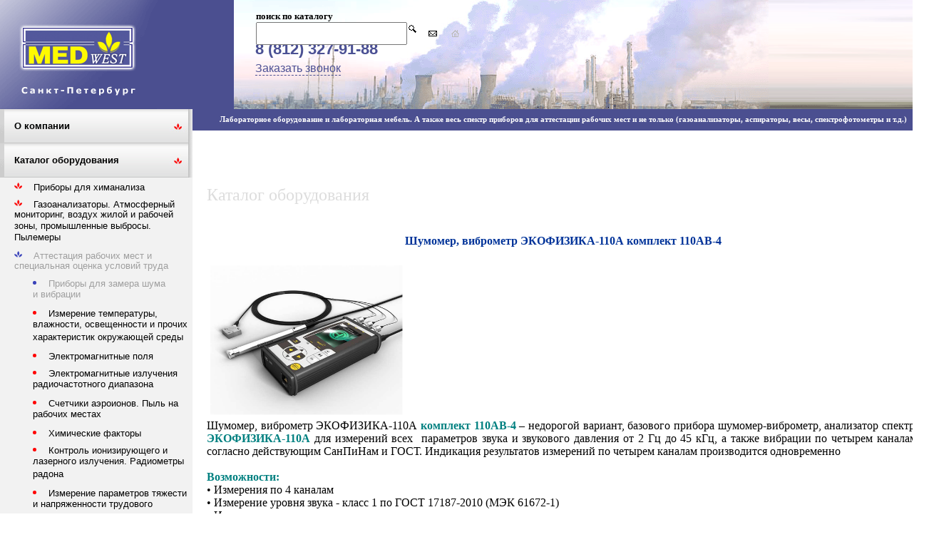

--- FILE ---
content_type: text/html; charset=utf-8
request_url: https://medwest.ru/catalog/16/889
body_size: 9527
content:
<!DOCTYPE html PUBLIC "-//W3C//DTD XHTML 1.0 Transitional//EN" "http://www.w3.org/TR/xhtml1/DTD/xhtml1-transitional.dtd">
<!-- Создание сайта - (c) www.webdom.net, E-mail: info@webdom.net "Агентство Интернет рекламы и дизайна Webdom" -->
<html xmlns="http://www.w3.org/1999/xhtml">
<head>
	<title>Шумомер, виброметр ЭКОФИЗИКА-110А комплект 110АВ-4</title>
	<meta http-equiv="Content-Type" content="text/html; charset=UTF-8" />
	<meta name="keywords" content="" />
	<meta name="description" content="" />
  <meta name='wmail-verification' content='7e5e339cae6e90cd6af93837a5fceacd' />
	<link type="text/css" rel="stylesheet" href="/cms/js/png.css" />
	<link type="text/css" rel="stylesheet" href="/cms/js/floatbox/floatbox.css" />
	<script type="text/javascript" src="/cms/js/floatbox/floatbox.js"></script>
	<script src="/cms/js/raphael.js" type="text/javascript" ></script>
	<script type="text/javascript" src="/cms/js/webgfx.js"></script>
	<script type="text/javascript" src="/cms/js/iepngfix.js"></script>
	<script src="http://ajax.googleapis.com/ajax/libs/jquery/1.10.2/jquery.min.js"></script>
	<script src="/templates/js/maskedinput.js"></script>
	<link href="templates/userfiles/favicon.ico" rel="icon" type="image/x-icon" />

<link rel="stylesheet" type="text/css" href="/templates/scr_large.css" media="screen">
<!--[if IE 7]><link href="/userfiles/css/ie7.css" rel="stylesheet" type="text/css" /><![endif]--> 
<link type="text/css" href="/templates/index/index.css" rel="stylesheet" />
<link rel="stylesheet" href="/templates/index/external.css" type="text/css" />
</head>
<body>
<table id="table_1" border="0" cellspacing="0" cellpadding="0" width="100%">
<tr>
<td height="50" colspan="2" valign="top">
		   <table width="100%" border="0" cellspacing="0" cellpadding="0" id="table_2"><tr>
<td id="td_1" width="30%">
<div id="content_1"><a href="/"><img width="221" height="153" alt="" src="/templates/index/img/logo.gif" /></a></div>
</td>
               <td id="td_2" width="70%">

<div id="content_17"><table cellspacing="0" cellpadding="5" border="0" class="icons">
 <tbody>
  <tr>
   <td valign="top">
<b>поиск по каталогу</b><br>
   <!-- <a href="/search"><img width="11" height="11" src="/templates/index/img/search.gif" alt="Поиск по каталогу продукции" title="Поиск по каталогу продукции" /></a> -->
   	<form method="post" action="/search">

<div style="float: left; margin-right: 10px;"><input name="name" type="text" value="" id="input_search"></div>
<input name="s_id" type="hidden"   value="">

<button type="submit" id="button_search" value="найти товар"></button> 

</form> 

   </td>
   <td valign="top"></td>
   <td><br><a href="mailto:medwest@lek.ru"><img width="12" height="8" border="0" title="Отправить письмо" alt="Отправить письмо" src="/templates/index/img/mail.gif" /></a></td>
   <td valign="top"></td>
   <td><br><a href="/"><img width="11" height="10" border="0" title="На главную страницу" alt="На главную страницу" src="/templates/index/img/nohome.gif" /></a></td>
  </tr>
 </tbody>
</table></div>
<div id="content_2"><table width="100%" height="153" cellspacing="0" cellpadding="0" style="background-image: url(/templates/index/img/tubs1.png);">
 <tbody>
  <tr>
   <td>
   <div class="connect">
<a href="tel:+ 7( 812) 327-91-88">8 (812) 327-91-88</a></span>
<a class="callback floatbox" href="/forms/28" rev="minContentWidth:1 minContentHeight:1 width:300 height:255 infoPos:tc controlPos:tr">Заказать звонок</a></div>
   </td>
   <td>&nbsp;</td>
   <!--<td><h3>Действует  <font color="fa1504">система скидок</font> на отдельные виды товаров, подробности по тел.:8 (812) 327-91-88</h3></td>-->
  </tr>
 </tbody>
</table></div>
</td>
             </tr></table>
</td>
         </tr>
<tr>
<td id="td_3" colspan="2" valign="top">
<div id="content_5"><br></div>

</td>
         </tr>
<tr>
<td id="td_4" width="30%" valign="top">

<div id="content_19">
	<div id="menu01">
		<ul>
		<li class="menu_lev1"><a href="/o_kompanii"><span>О компании</span></a><div class="flower_item"> </div></li>
		
		<li class="menu_lev1act"><a href="/catalog"><span>Каталог оборудования</span></a><div class="flower_item"> </div></li>
		
		<li class="menu_lev2"><a href="/catalog/1"><span>Приборы для химанализа</span></a><div class="flower_item"> </div></li>
		
		<li class="menu_lev2"><a href="/catalog/7"><span>Газоанализаторы. Атмосферный мониторинг, воздух жилой и рабочей зоны, промышленные выбросы. Пылемеры</span></a><div class="flower_item"> </div></li>
		
		<li class="menu_lev2act"><a href="/catalog/15"><span>Аттестация рабочих мест и специальная оценка условий труда</span></a><div class="flower_item"> </div></li>
		
		<li class="menu_lev3act"><a href="/catalog/16"><span>Приборы для замера шума и вибрации</span></a><div class="flower_item"> </div></li>
		
		<li class="menu_lev3"><a href="/catalog/17"><span>Измерение температуры, влажности, освещенности и прочих характеристик окружающей среды</span></a><div class="flower_item"> </div></li>
		
		<li class="menu_lev3"><a href="/catalog/18"><span>Электромагнитные поля</span></a><div class="flower_item"> </div></li>
		
		<li class="menu_lev3"><a href="/catalog/19"><span>Электромагнитные излучения радиочастотного диапазона</span></a><div class="flower_item"> </div></li>
		
		<li class="menu_lev3"><a href="/catalog/20"><span>Счетчики аэроионов. Пыль на рабочих местах</span></a><div class="flower_item"> </div></li>
		
		<li class="menu_lev3"><a href="/catalog/21"><span>Химические факторы</span></a><div class="flower_item"> </div></li>
		
		<li class="menu_lev3"><a href="/catalog/22"><span>Контроль ионизирующего и лазерного излучения. Радиометры радона</span></a><div class="flower_item"> </div></li>
		
		<li class="menu_lev3"><a href="/catalog/23"><span>Измерение параметров тяжести и напряженности трудового процесса</span></a><div class="flower_item"> </div></li>
		
		<li class="menu_lev3"><a href="/catalog/50"><span>Приборы TESTO для аттестации рабочих мест</span></a><div class="flower_item"> </div></li>
		
		<li class="menu_lev2"><a href="/catalog/24"><span>Измерение физических величин в промышленности</span></a><div class="flower_item"> </div></li>
		
		<li class="menu_lev2"><a href="/catalog/28"><span>Дозиметрический контроль</span></a><div class="flower_item"> </div></li>
		
		<li class="menu_lev2"><a href="/catalog/30"><span>Лабораторное оборудование</span></a><div class="flower_item"> </div></li>
		
		<li class="menu_lev2"><a href="/catalog/42"><span>Анализ нефтепродуктов</span></a><div class="flower_item"> </div></li>
		
		<li class="menu_lev2"><a href="/catalog/45"><span>Лабораторная мебель</span></a><div class="flower_item"> </div></li>
		
		<li class="menu_lev1"><a href="/novye_pribory"><span>Новые приборы</span></a><div class="flower_item"> </div></li>
		
		<li class="menu_lev1"><a href="/skidki"><span>Скидки</span></a><div class="flower_item"> </div></li>
		
		<li class="menu_lev1"><a href="/news24"><span>Новости охраны труда и АРМ</span></a><div class="flower_item"> </div></li>
		
		<li class="menu_lev1"><a href="/contacts"><span>Контакты</span></a><div class="flower_item"> </div></li>
		
		<li class="menu_lev1"><a href="/Price_list"><span>Прайс-листы</span></a><div class="flower_item"> </div></li>
		</ul>
		</div>
	</div>
<div id="content_3"></div>


<div id="content_15"><div id="menu_bottom">
&nbsp;
</div></div>


<div id="content_12"><ul class="list_flower">  <!--{13788962199242}-->
 <li><a href="/rekomendacii_po_pribornomu_obespecheniju" _fcksavedurl="/rekomendacii_po_pribornomu_obespecheniju">Рекомендации по приборному<br>
 обеспечению</a></li>
 <li><a href="/ozhidaemye_izmenenija_cen" _fcksavedurl="/ozhidaemye_izmenenija_cen">Ожидаемые изменения цен</a></li>
 <li><a href="/Organizatsiya_laboratorii_po_attestatcii_rabotchih_mest" _fcksavedurl="/Organizatsiya_laboratorii_po_attestatcii_rabotchih_mest">Организация лаборатории <br> по аттестации рабочих мест</a></li>
</ul></div>


<div id="content_13">
	<div id="menu01">
		<ul>
		<li class="menu_lev3"><a href="/stati/attestacija_rabochih_mest"><span>Аттестация рабочих мест</span></a></li>
		
		<li class="menu_lev3"><a href="/stati/laboratornoe_oborudovanie"><span>Лабораторное оборудование</span></a></li>
		
		<li class="menu_lev3"><a href="/stati/gazoanalizatory"><span>Газоанализаторы</span></a></li>
		
		<li class="menu_lev3"><a href="/stati/laboratornaiya_mebel"><span>Лабораторная мебель</span></a></li>
		</ul>
		</div>
	<br />
<div class="sidebar-contact"><span style="color: rgb(0, 128, 128);"><strong>Телефон</strong></span>:+7(812)327-91-88,<br />
<span style="color: rgb(0, 128, 128);"><strong>Tелефон/факс</strong></span>:+7(812) 447-97-30<br />
<br />
<span style="color: rgb(0, 128, 128);"><strong>Адрес: 190020</strong></span>, Санкт-Петербург, ул. Бумажная, д. 17, оф. 368.<br />
<br />
<strong><span style="color: rgb(0, 128, 128);">Электронная почта: &nbsp;</span></strong><span style="font-size: medium;"><a href="mailto:medwest1998@mail.ru">medwest1998@mail.ru</a></span><span style="font-size: larger;"><br />
</span></div></div>






<div id="content_10"><a href="http://www.webdom.net/" _fcksavedurl="http://www.webdom.net/"><img src="/templates/index/img/webdom.png" _fcksavedurl="/templates/index/img/webdom.png" height="90" width="163"></a></div>
</td>
           <td id="td_5" width="70%" valign="top">
<div id="content_4"><span>Лабораторное оборудование и лабораторная мебель. А также весь спектр приборов для аттестации рабочих мест и не только (газоанализаторы, аспираторы, весы, спектрофотометры и т.д.)</span></div>
<div id="content_6"><h1>Каталог оборудования</h1></div>
<div id="content_14"></div>
<div id="content_11"><style type="text/css">
</style>
</div>
<div id="content_16"></div>
<div id="content_7">

<style type="text/css">
.btn-purple {
    background-color: #4B4F90;
    color: #fff;
    border: 1px solid #4B4F90;
    padding: 10px 15px;
    font-weight: 600;
    font-size: 16px;
    line-height: 11px;
}
input[type=text] {
    width: 200px;
    padding: 5px 4px;
    font-size: 14px;
    outline: none;
    /* border: solid 1px rgba(255, 255, 255, .3); */
    height: 18px;
}
</style>
<script src="/cms/js/JsHttpRequest.js"></script>
					<h2 style="text-align: center; ">Шумомер, виброметр ЭКОФИЗИКА-110А комплект 110АВ-4</h2>
					<table  cellpadding="5" cellspacing="0" border="0" width="100%">
							<tr>
							<td width="30%">
							<img src="/userfiles/catalog/images/Octava_110AV4.png" class="goods_pic" style="max-width: 270px;" alt="" />
							<br>
							<!--<p>Цена: <span class="price"><b>0  руб.</b></p>
							<form method="post">
							<input  class="ibutton" type="submit" value="Купить"  id="bay">
							<input type="hidden" name="id" value="889">
							<input type="hidden" name="act" value="buy">
							</form>-->
							<!--
							<H4>Сравнить</h4>
							<div id="compare_889"></div>
							<script src="/cms/js/js_compare.js"></script>
							<script>
							compare_click('verify',889);
							</script>
							
							<div><h1>Корзина</h1>
							<div id="cart_889"></div>
							<script src="/cms/js/js_carts.js"></script>
							<script>
							cart_click('verify',889);
							</script>
							
							<H4>Избранное</h4>
							<div id="user_favorites_889"></div>
							<script src="/cms/js/js_user_favorites.js"></script>
							<script>
							user_favorites_click('verify',889);
							</script>
							-->
							</td>
							<td>
							<table width="80%" border="0" cellpadding="2"></table>
							</td>
							</tr>
					</table>
					<div style="text-align: justify"><span style="font-size: larger"><span style="color: black">Шумомер, виброметр ЭКОФИЗИКА-110А <span style="color: #008080"><strong>комплект <span style="mso-bidi-font-weight: bold">110АВ-4</span></strong></span> &ndash; недорогой вариант, базового прибора шумомер-виброметр, анализатор спектра <span style="color: #008080"><b>ЭКОФИЗИКА-110А</b> </span>для измерений всех&nbsp; параметров звука и звукового давления от 2 Гц до 45 кГц, а также вибрации по четырем каналам, согласно действующим СанПиНам и ГОСТ. Индикация результатов измерений по четырем каналам производится одновременно</span></span><span style="color: black; font-size: 12pt"><o:p></o:p></span></div>
<div><span style="font-size: larger"><span style="color: black"><o:p>&nbsp;</o:p></span></span><span style="color: black; font-size: 12pt"><o:p></o:p></span></div>
<div><span style="color: #008080"><span style="font-size: larger"><b style="mso-bidi-font-weight: normal">Возможности:</b></span></span><b style="mso-bidi-font-weight: normal"><span style="color: black; font-size: 12pt"><o:p></o:p></span></b></div>
<div><span style="font-size: larger"><span style="color: black">&bull; Измерения по 4 каналам<br />
&bull; Измерение уровня звука - класс 1 по ГОСТ 17187-2010 (МЭК 61672-1)<br />
&bull; Измерение воздушного ультразвука<br />
&bull; Измерение инфразвука<br />
&bull; Измерение вибрации, воздействующей на человека &ndash; ГОСТ ИСО 8041.<br />
&bull; Октавный, 1/3-октавный и 1/12-октавный анализ<br />
&bull; Металлический корпус, прочность к внешнему воздействию<br />
&bull; Автоматическая запись в память результатов измерений и оцифрованных сигналов<br />
&bull; Режим постобработки записанных сигналов<br />
&bull; Энергонезависимая память 4 гигабайта<br />
&bull; Канал телеметрии, дистанционное управление прибором<br />
&bull; Подключение к компьютеру</span></span><span style="color: black; font-size: 12pt"><o:p></o:p></span></div>
<div><span style="font-size: larger"><b style="mso-bidi-font-weight: normal"><span style="color: black"><br />
</span><span style="color: #008080">Режимы измерения прибора ЭКОФИЗИКА-110А</span></b><span style="color: black">, не вошедшие в комплект <b style="mso-bidi-font-weight: normal">&laquo;110АВ-4&raquo;</b>: Ультразвук-100к, П6-70-Н400, П6- П6-71-Е400, П6-70-Н300, П6-71-Е300, ЭкоТерма-1, Эколайт-DIN, П3-80-Е, П3-80-Е400, П3-80-Н400, П3-80-Е300, П3-80-Н300, &nbsp;П3-81-01, П3-81-02, Сел.Вольтметр, БПФ-1, Микровольтметр, ЭкоЗвук-DIN, ОбВиб-3-DIN, ЛокВиб-3-DIN, Анализатор-DIN, ТТМ-2-04.</span></span><span style="color: black; font-size: 12pt"><o:p></o:p></span></div>
<div><span style="font-size: larger"><b style="mso-bidi-font-weight: normal"><span style="color: black"><br />
</span></b><span style="color: #008080"><b style="mso-bidi-font-weight: normal">Комплект 110 АВ-4</b> </span><span style="color: black">обеспечивает одновременные измерения:<br />
&bull; шума и трехкомпонентной вибрации<br />
&bull; звука и воздушного ультразвука<br />
&bull; звука и инфразвука<br />
&bull; вибрации одновременно в четырех точках в диапазоне частот до 10 кГц<br />
&bull; Измерение процентилей Ln, звуковой экспозиции, дозы вибрации и других статистических показателей<br />
<br />
<span style="color: #008080"><b>Области применения:<br />
</b></span>&bull; Измерение вибро-акустических факторов на рабочем месте<br />
&bull; Измерение вибро-акустических факторов в помещениях жилых и общественных зданий<br />
&bull; Контроль шума на территории предприятий и жилой застройки<br />
&bull; Измерение шумовых и вибрационных характеристик оборудования и строительных конструкций<br />
&bull; Измерение звукоизоляции<br />
&bull; Научно-исследовательские и опытно-конструкторские работы</span></span><span style="color: black; font-size: 12pt"><o:p></o:p></span></div>
<div><span style="font-size: larger"><b><span style="color: black"><br />
<span style="color: #008080">Комплект поставки &laquo;110АВ-4&raquo;</span> </span></b><span style="color: black">Измерительно-индикаторный блок Экофизика-110А, исполнение HF (АВ-4), предусилитель Р200 с микрофоном и микрофонным кабелем, трехкомпонентный вибропреобразователь со встроенной электроникой АР2082М, сумка с зарядным устройством и двумя комплектами аккумуляторов, руководство по эксплуатации, паспорт, свидетельство о поверке</span></span><span style="color: black; font-size: 12pt"><o:p></o:p></span></div>
<div><span style="font-size: larger"><b style="mso-bidi-font-weight: normal"><span style="color: black"><br />
</span><span style="color: #008080">Режимы измерений<br style="mso-special-character: line-break" />
<br style="mso-special-character: line-break" />
</span></b></span><b style="mso-bidi-font-weight: normal"><span style="color: black; font-size: 12pt"><o:p></o:p></span></b></div>
<table style="border-bottom: medium none; border-left: medium none; border-collapse: collapse; border-top: medium none; border-right: medium none; mso-border-alt: solid windowtext .5pt; mso-yfti-tbllook: 480; mso-padding-alt: 0cm 5.4pt 0cm 5.4pt" class="MsoNormalTable" border="1" cellspacing="0" cellpadding="0">
 <tbody>
  <tr style="mso-yfti-irow: 0; mso-yfti-firstrow: yes">
   <td style="border-bottom: windowtext 1pt solid; border-left: windowtext 1pt solid; padding-bottom: 0cm; background-color: transparent; padding-left: 5.4pt; width: 77.8pt; padding-right: 5.4pt; border-top: windowtext 1pt solid; border-right: windowtext 1pt solid; padding-top: 0cm; mso-border-alt: solid windowtext .5pt" width="104">
   <div><span style="font-size: larger"><span style="color: black">Режим измерений</span></span><span style="color: black; font-size: 12pt"><o:p></o:p></span></div>
   </td>
   <td style="border-bottom: windowtext 1pt solid; border-left: #d4d0c8; padding-bottom: 0cm; background-color: transparent; padding-left: 5.4pt; width: 53.6pt; padding-right: 5.4pt; border-top: windowtext 1pt solid; border-right: windowtext 1pt solid; padding-top: 0cm; mso-border-alt: solid windowtext .5pt; mso-border-left-alt: solid windowtext .5pt" width="71">
   <div><span style="font-size: larger"><span style="color: black">Кол-во каналов</span></span><span style="color: black; font-size: 12pt"><o:p></o:p></span></div>
   </td>
   <td style="border-bottom: windowtext 1pt solid; border-left: #d4d0c8; padding-bottom: 0cm; background-color: transparent; padding-left: 5.4pt; width: 360pt; padding-right: 5.4pt; border-top: windowtext 1pt solid; border-right: windowtext 1pt solid; padding-top: 0cm; mso-border-alt: solid windowtext .5pt; mso-border-left-alt: solid windowtext .5pt" width="480">
   <div><span style="font-size: larger"><span style="color: black">Описание</span></span><span style="color: black; font-size: 12pt"><o:p></o:p></span></div>
   </td>
  </tr>
  <tr style="mso-yfti-irow: 1">
   <td style="border-bottom: windowtext 1pt solid; border-left: windowtext 1pt solid; padding-bottom: 0cm; background-color: transparent; padding-left: 5.4pt; width: 77.8pt; padding-right: 5.4pt; border-top: #d4d0c8; border-right: windowtext 1pt solid; padding-top: 0cm; mso-border-alt: solid windowtext .5pt; mso-border-top-alt: solid windowtext .5pt" width="104">
   <div><span style="font-size: larger"><span style="color: black">Экозвук</span></span><span style="color: black; font-size: 12pt"><o:p></o:p></span></div>
   </td>
   <td style="border-bottom: windowtext 1pt solid; border-left: #d4d0c8; padding-bottom: 0cm; background-color: transparent; padding-left: 5.4pt; width: 53.6pt; padding-right: 5.4pt; border-top: #d4d0c8; border-right: windowtext 1pt solid; padding-top: 0cm; mso-border-alt: solid windowtext .5pt; mso-border-left-alt: solid windowtext .5pt; mso-border-top-alt: solid windowtext .5pt" width="71">
   <div><span style="font-size: larger"><span style="color: black; mso-ansi-language: EN-US" lang="EN-US">1</span></span><span style="color: black; font-size: 12pt"><o:p></o:p></span></div>
   </td>
   <td style="border-bottom: windowtext 1pt solid; border-left: #d4d0c8; padding-bottom: 0cm; background-color: transparent; padding-left: 5.4pt; width: 360pt; padding-right: 5.4pt; border-top: #d4d0c8; border-right: windowtext 1pt solid; padding-top: 0cm; mso-border-alt: solid windowtext .5pt; mso-border-left-alt: solid windowtext .5pt; mso-border-top-alt: solid windowtext .5pt" width="480">
   <div><span style="font-size: larger"><span style="color: black">Одновременное измерение уровней<br />
   звука (</span><span style="color: black; mso-ansi-language: EN-US" lang="EN-US">A</span><span style="color: black">, </span><span style="color: black; mso-ansi-language: EN-US" lang="EN-US">C</span><span style="color: black">, </span><span style="color: black; mso-ansi-language: EN-US" lang="EN-US">Z</span><span style="color: black">), звукового давления (1/1- и 1/3-октавные уровни в звуковой и инфразвуковой областях), общего уровня звукового давления инфразвука</span></span><span style="color: black; font-size: 12pt"><o:p></o:p></span></div>
   </td>
  </tr>
  <tr style="mso-yfti-irow: 2">
   <td style="border-bottom: windowtext 1pt solid; border-left: windowtext 1pt solid; padding-bottom: 0cm; background-color: transparent; padding-left: 5.4pt; width: 77.8pt; padding-right: 5.4pt; border-top: #d4d0c8; border-right: windowtext 1pt solid; padding-top: 0cm; mso-border-alt: solid windowtext .5pt; mso-border-top-alt: solid windowtext .5pt" width="104">
   <div><span style="font-size: larger"><span style="color: black">ОбВиб-Эко-3</span></span><span style="color: black; font-size: 12pt"><o:p></o:p></span></div>
   </td>
   <td style="border-bottom: windowtext 1pt solid; border-left: #d4d0c8; padding-bottom: 0cm; background-color: transparent; padding-left: 5.4pt; width: 53.6pt; padding-right: 5.4pt; border-top: #d4d0c8; border-right: windowtext 1pt solid; padding-top: 0cm; mso-border-alt: solid windowtext .5pt; mso-border-left-alt: solid windowtext .5pt; mso-border-top-alt: solid windowtext .5pt" width="71">
   <div><span style="font-size: larger"><span style="color: black; mso-ansi-language: EN-US" lang="EN-US">3</span></span><span style="color: black; font-size: 12pt"><o:p></o:p></span></div>
   </td>
   <td style="border-bottom: windowtext 1pt solid; border-left: #d4d0c8; padding-bottom: 0cm; background-color: transparent; padding-left: 5.4pt; width: 360pt; padding-right: 5.4pt; border-top: #d4d0c8; border-right: windowtext 1pt solid; padding-top: 0cm; mso-border-alt: solid windowtext .5pt; mso-border-left-alt: solid windowtext .5pt; mso-border-top-alt: solid windowtext .5pt" width="480">
   <div><span style="font-size: larger"><span style="color: black">Измерение корректированного<br />
   ускорения, октавных и третьоктавных уровней общей вибрации по трем направлениям одновременно</span></span><span style="color: black; font-size: 12pt"><o:p></o:p></span></div>
   </td>
  </tr>
  <tr style="mso-yfti-irow: 3">
   <td style="border-bottom: windowtext 1pt solid; border-left: windowtext 1pt solid; padding-bottom: 0cm; background-color: transparent; padding-left: 5.4pt; width: 77.8pt; padding-right: 5.4pt; border-top: #d4d0c8; border-right: windowtext 1pt solid; padding-top: 0cm; mso-border-alt: solid windowtext .5pt; mso-border-top-alt: solid windowtext .5pt" width="104">
   <div><span style="font-size: larger"><span style="color: black">ЛокВиб-Эко-3</span></span><span style="color: black; font-size: 12pt"><o:p></o:p></span></div>
   </td>
   <td style="border-bottom: windowtext 1pt solid; border-left: #d4d0c8; padding-bottom: 0cm; background-color: transparent; padding-left: 5.4pt; width: 53.6pt; padding-right: 5.4pt; border-top: #d4d0c8; border-right: windowtext 1pt solid; padding-top: 0cm; mso-border-alt: solid windowtext .5pt; mso-border-left-alt: solid windowtext .5pt; mso-border-top-alt: solid windowtext .5pt" width="71">
   <div><span style="font-size: larger"><span style="color: black; mso-ansi-language: EN-US" lang="EN-US">3</span></span><span style="color: black; font-size: 12pt"><o:p></o:p></span></div>
   </td>
   <td style="border-bottom: windowtext 1pt solid; border-left: #d4d0c8; padding-bottom: 0cm; background-color: transparent; padding-left: 5.4pt; width: 360pt; padding-right: 5.4pt; border-top: #d4d0c8; border-right: windowtext 1pt solid; padding-top: 0cm; mso-border-alt: solid windowtext .5pt; mso-border-left-alt: solid windowtext .5pt; mso-border-top-alt: solid windowtext .5pt" width="480">
   <div><span style="font-size: larger"><span style="color: black">Измерение корректированного<br />
   ускорения, октавных и третьоктавных уровней локальной вибрации по трем направлениям одновременно</span></span><span style="color: black; font-size: 12pt"><o:p></o:p></span></div>
   </td>
  </tr>
  <tr style="mso-yfti-irow: 4">
   <td style="border-bottom: windowtext 1pt solid; border-left: windowtext 1pt solid; padding-bottom: 0cm; background-color: transparent; padding-left: 5.4pt; width: 77.8pt; padding-right: 5.4pt; border-top: #d4d0c8; border-right: windowtext 1pt solid; padding-top: 0cm; mso-border-alt: solid windowtext .5pt; mso-border-top-alt: solid windowtext .5pt" width="104">
   <div><span style="font-size: larger"><span style="color: black">ОбВиб-Эко-1</span></span><span style="color: black; font-size: 12pt"><o:p></o:p></span></div>
   </td>
   <td style="border-bottom: windowtext 1pt solid; border-left: #d4d0c8; padding-bottom: 0cm; background-color: transparent; padding-left: 5.4pt; width: 53.6pt; padding-right: 5.4pt; border-top: #d4d0c8; border-right: windowtext 1pt solid; padding-top: 0cm; mso-border-alt: solid windowtext .5pt; mso-border-left-alt: solid windowtext .5pt; mso-border-top-alt: solid windowtext .5pt" width="71">
   <div><span style="font-size: larger"><span style="color: black; mso-ansi-language: EN-US" lang="EN-US">1</span></span><span style="color: black; font-size: 12pt"><o:p></o:p></span></div>
   </td>
   <td style="border-bottom: windowtext 1pt solid; border-left: #d4d0c8; padding-bottom: 0cm; background-color: transparent; padding-left: 5.4pt; width: 360pt; padding-right: 5.4pt; border-top: #d4d0c8; border-right: windowtext 1pt solid; padding-top: 0cm; mso-border-alt: solid windowtext .5pt; mso-border-left-alt: solid windowtext .5pt; mso-border-top-alt: solid windowtext .5pt" width="480">
   <div><span style="font-size: larger"><span style="color: black">Измерение корректированного<br />
   ускорения, октавных и третьоктавных уровней общей вибрации в расширенном<br />
   амплитудном диапазоне (одно направление)</span></span><span style="color: black; font-size: 12pt"><o:p></o:p></span></div>
   </td>
  </tr>
  <tr style="mso-yfti-irow: 5">
   <td style="border-bottom: windowtext 1pt solid; border-left: windowtext 1pt solid; padding-bottom: 0cm; background-color: transparent; padding-left: 5.4pt; width: 77.8pt; padding-right: 5.4pt; border-top: #d4d0c8; border-right: windowtext 1pt solid; padding-top: 0cm; mso-border-alt: solid windowtext .5pt; mso-border-top-alt: solid windowtext .5pt" width="104">
   <div><span style="font-size: larger"><span style="color: black">ЛокВиб-Эко-1</span></span><span style="color: black; font-size: 12pt"><o:p></o:p></span></div>
   </td>
   <td style="border-bottom: windowtext 1pt solid; border-left: #d4d0c8; padding-bottom: 0cm; background-color: transparent; padding-left: 5.4pt; width: 53.6pt; padding-right: 5.4pt; border-top: #d4d0c8; border-right: windowtext 1pt solid; padding-top: 0cm; mso-border-alt: solid windowtext .5pt; mso-border-left-alt: solid windowtext .5pt; mso-border-top-alt: solid windowtext .5pt" width="71">
   <div><span style="font-size: larger"><span style="color: black; mso-ansi-language: EN-US" lang="EN-US">1</span></span><span style="color: black; font-size: 12pt"><o:p></o:p></span></div>
   </td>
   <td style="border-bottom: windowtext 1pt solid; border-left: #d4d0c8; padding-bottom: 0cm; background-color: transparent; padding-left: 5.4pt; width: 360pt; padding-right: 5.4pt; border-top: #d4d0c8; border-right: windowtext 1pt solid; padding-top: 0cm; mso-border-alt: solid windowtext .5pt; mso-border-left-alt: solid windowtext .5pt; mso-border-top-alt: solid windowtext .5pt" width="480">
   <div><span style="font-size: larger"><span style="color: black">Измерение корректированного<br />
   ускорения, октавных и третьоктавных уровней локальной вибрации в расширенном<br />
   амплитудном диапазоне (одно направление)</span></span><span style="color: black; font-size: 12pt"><o:p></o:p></span></div>
   </td>
  </tr>
  <tr style="mso-yfti-irow: 6">
   <td style="border-bottom: windowtext 1pt solid; border-left: windowtext 1pt solid; padding-bottom: 0cm; background-color: transparent; padding-left: 5.4pt; width: 77.8pt; padding-right: 5.4pt; border-top: #d4d0c8; border-right: windowtext 1pt solid; padding-top: 0cm; mso-border-alt: solid windowtext .5pt; mso-border-top-alt: solid windowtext .5pt" width="104">
   <div><span style="font-size: larger"><span style="color: black">Шум+вибрация</span></span><span style="color: black; font-size: 12pt"><o:p></o:p></span></div>
   </td>
   <td style="border-bottom: windowtext 1pt solid; border-left: #d4d0c8; padding-bottom: 0cm; background-color: transparent; padding-left: 5.4pt; width: 53.6pt; padding-right: 5.4pt; border-top: #d4d0c8; border-right: windowtext 1pt solid; padding-top: 0cm; mso-border-alt: solid windowtext .5pt; mso-border-left-alt: solid windowtext .5pt; mso-border-top-alt: solid windowtext .5pt" width="71">
   <div><span style="font-size: larger"><span style="color: black; mso-ansi-language: EN-US" lang="EN-US">4</span></span><span style="color: black; font-size: 12pt"><o:p></o:p></span></div>
   </td>
   <td style="border-bottom: windowtext 1pt solid; border-left: #d4d0c8; padding-bottom: 0cm; background-color: transparent; padding-left: 5.4pt; width: 360pt; padding-right: 5.4pt; border-top: #d4d0c8; border-right: windowtext 1pt solid; padding-top: 0cm; mso-border-alt: solid windowtext .5pt; mso-border-left-alt: solid windowtext .5pt; mso-border-top-alt: solid windowtext .5pt" width="480">
   <div><span style="font-size: larger"><span style="color: black">Одновременное измерение уровней<br />
   звука и корректированных ускорений по трем направлениям</span></span><span style="color: black; font-size: 12pt"><o:p></o:p></span></div>
   </td>
  </tr>
  <tr style="mso-yfti-irow: 7">
   <td style="border-bottom: windowtext 1pt solid; border-left: windowtext 1pt solid; padding-bottom: 0cm; background-color: transparent; padding-left: 5.4pt; width: 77.8pt; padding-right: 5.4pt; border-top: #d4d0c8; border-right: windowtext 1pt solid; padding-top: 0cm; mso-border-alt: solid windowtext .5pt; mso-border-top-alt: solid windowtext .5pt" width="104">
   <div><span style="font-size: larger"><span style="color: black">Анализ-4-</span><span style="color: black; mso-ansi-language: EN-US" lang="EN-US">HF</span></span><span style="color: black; font-size: 12pt"><o:p></o:p></span></div>
   </td>
   <td style="border-bottom: windowtext 1pt solid; border-left: #d4d0c8; padding-bottom: 0cm; background-color: transparent; padding-left: 5.4pt; width: 53.6pt; padding-right: 5.4pt; border-top: #d4d0c8; border-right: windowtext 1pt solid; padding-top: 0cm; mso-border-alt: solid windowtext .5pt; mso-border-left-alt: solid windowtext .5pt; mso-border-top-alt: solid windowtext .5pt" width="71">
   <div><span style="font-size: larger"><span style="color: black; mso-ansi-language: EN-US" lang="EN-US">4</span></span><span style="color: black; font-size: 12pt"><o:p></o:p></span></div>
   </td>
   <td style="border-bottom: windowtext 1pt solid; border-left: #d4d0c8; padding-bottom: 0cm; background-color: transparent; padding-left: 5.4pt; width: 360pt; padding-right: 5.4pt; border-top: #d4d0c8; border-right: windowtext 1pt solid; padding-top: 0cm; mso-border-alt: solid windowtext .5pt; mso-border-left-alt: solid windowtext .5pt; mso-border-top-alt: solid windowtext .5pt" width="480">
   <div><span style="font-size: larger"><span style="color: black">Измерение уровней звука и спектров<br />
   звукового давления в слышимом и ультразвуковом диапазонах (25 Гц &hellip; 40 кГц&nbsp; по первому каналу; 25 Гц &ndash; 10 кГц по остальным каналам)</span></span><span style="color: black; font-size: 12pt"><o:p></o:p></span></div>
   </td>
  </tr>
  <tr style="mso-yfti-irow: 8">
   <td style="border-bottom: windowtext 1pt solid; border-left: windowtext 1pt solid; padding-bottom: 0cm; background-color: transparent; padding-left: 5.4pt; width: 77.8pt; padding-right: 5.4pt; border-top: #d4d0c8; border-right: windowtext 1pt solid; padding-top: 0cm; mso-border-alt: solid windowtext .5pt; mso-border-top-alt: solid windowtext .5pt" width="104">
   <div><span style="font-size: larger"><span style="color: black">Анализ-4-</span><span style="color: black; mso-ansi-language: EN-US" lang="EN-US">EF</span></span><span style="color: black; font-size: 12pt"><o:p></o:p></span></div>
   </td>
   <td style="border-bottom: windowtext 1pt solid; border-left: #d4d0c8; padding-bottom: 0cm; background-color: transparent; padding-left: 5.4pt; width: 53.6pt; padding-right: 5.4pt; border-top: #d4d0c8; border-right: windowtext 1pt solid; padding-top: 0cm; mso-border-alt: solid windowtext .5pt; mso-border-left-alt: solid windowtext .5pt; mso-border-top-alt: solid windowtext .5pt" width="71">
   <div><span style="font-size: larger"><span style="color: black">4</span></span><span style="color: black; font-size: 12pt"><o:p></o:p></span></div>
   </td>
   <td style="border-bottom: windowtext 1pt solid; border-left: #d4d0c8; padding-bottom: 0cm; background-color: transparent; padding-left: 5.4pt; width: 360pt; padding-right: 5.4pt; border-top: #d4d0c8; border-right: windowtext 1pt solid; padding-top: 0cm; mso-border-alt: solid windowtext .5pt; mso-border-left-alt: solid windowtext .5pt; mso-border-top-alt: solid windowtext .5pt" width="480">
   <div><span style="font-size: larger"><span style="color: black">Одновременное измерение 1/3-октавных<br />
   спектров 0,8 Гц &ndash; 10 кГц по четырем каналам</span></span><span style="color: black; font-size: 12pt"><o:p></o:p></span></div>
   </td>
  </tr>
  <tr style="mso-yfti-irow: 9">
   <td style="border-bottom: windowtext 1pt solid; border-left: windowtext 1pt solid; padding-bottom: 0cm; background-color: transparent; padding-left: 5.4pt; width: 77.8pt; padding-right: 5.4pt; border-top: #d4d0c8; border-right: windowtext 1pt solid; padding-top: 0cm; mso-border-alt: solid windowtext .5pt; mso-border-top-alt: solid windowtext .5pt" width="104">
   <div><span style="font-size: larger"><span style="color: black">Анализ-4-</span><span style="color: black; mso-ansi-language: EN-US" lang="EN-US">MF</span></span><span style="color: black; font-size: 12pt"><o:p></o:p></span></div>
   </td>
   <td style="border-bottom: windowtext 1pt solid; border-left: #d4d0c8; padding-bottom: 0cm; background-color: transparent; padding-left: 5.4pt; width: 53.6pt; padding-right: 5.4pt; border-top: #d4d0c8; border-right: windowtext 1pt solid; padding-top: 0cm; mso-border-alt: solid windowtext .5pt; mso-border-left-alt: solid windowtext .5pt; mso-border-top-alt: solid windowtext .5pt" width="71">
   <div><span style="font-size: larger"><span style="color: black">4</span></span><span style="color: black; font-size: 12pt"><o:p></o:p></span></div>
   </td>
   <td style="border-bottom: windowtext 1pt solid; border-left: #d4d0c8; padding-bottom: 0cm; background-color: transparent; padding-left: 5.4pt; width: 360pt; padding-right: 5.4pt; border-top: #d4d0c8; border-right: windowtext 1pt solid; padding-top: 0cm; mso-border-alt: solid windowtext .5pt; mso-border-left-alt: solid windowtext .5pt; mso-border-top-alt: solid windowtext .5pt" width="480">
   <div><span style="font-size: larger"><span style="color: black">Одновременное измерение 1/3-октавных<br />
   спектров 6,3 Гц &ndash; 1250 Гц, а также общих (</span><span style="color: black; mso-ansi-language: EN-US" lang="EN-US">Fh</span><span style="color: black">) и корректированных (</span><span style="color: black; mso-ansi-language: EN-US" lang="EN-US">Wh</span><span style="color: black">) уровней по четырем каналам</span></span><span style="color: black; font-size: 12pt"><o:p></o:p></span></div>
   </td>
  </tr>
  <tr style="mso-yfti-irow: 10">
   <td style="border-bottom: windowtext 1pt solid; border-left: windowtext 1pt solid; padding-bottom: 0cm; background-color: transparent; padding-left: 5.4pt; width: 77.8pt; padding-right: 5.4pt; border-top: #d4d0c8; border-right: windowtext 1pt solid; padding-top: 0cm; mso-border-alt: solid windowtext .5pt; mso-border-top-alt: solid windowtext .5pt" width="104">
   <div><span style="font-size: larger"><span style="color: black">Анализ-4-</span><span style="color: black; mso-ansi-language: EN-US" lang="EN-US">LF</span></span><span style="color: black; font-size: 12pt"><o:p></o:p></span></div>
   </td>
   <td style="border-bottom: windowtext 1pt solid; border-left: #d4d0c8; padding-bottom: 0cm; background-color: transparent; padding-left: 5.4pt; width: 53.6pt; padding-right: 5.4pt; border-top: #d4d0c8; border-right: windowtext 1pt solid; padding-top: 0cm; mso-border-alt: solid windowtext .5pt; mso-border-left-alt: solid windowtext .5pt; mso-border-top-alt: solid windowtext .5pt" width="71">
   <div><span style="font-size: larger"><span style="color: black">4</span></span><span style="color: black; font-size: 12pt"><o:p></o:p></span></div>
   </td>
   <td style="border-bottom: windowtext 1pt solid; border-left: #d4d0c8; padding-bottom: 0cm; background-color: transparent; padding-left: 5.4pt; width: 360pt; padding-right: 5.4pt; border-top: #d4d0c8; border-right: windowtext 1pt solid; padding-top: 0cm; mso-border-alt: solid windowtext .5pt; mso-border-left-alt: solid windowtext .5pt; mso-border-top-alt: solid windowtext .5pt" width="480">
   <div><span style="font-size: larger"><span style="color: black">Одновременное измерение 1/3-октавных<br />
   спектров 0,8 Гц &ndash; 160 Гц, а также общих (FI, </span><span style="color: black; mso-ansi-language: EN-US" lang="EN-US">Fk</span><span style="color: black">, </span><span style="color: black; mso-ansi-language: EN-US" lang="EN-US">Fm</span><span style="color: black">) и<br />
   корректированных (</span><span style="color: black; mso-ansi-language: EN-US" lang="EN-US">Wb</span><span style="color: black">, </span><span style="color: black; mso-ansi-language: EN-US" lang="EN-US">Wd</span><span style="color: black">, </span><span style="color: black; mso-ansi-language: EN-US" lang="EN-US">Wk</span><span style="color: black">, </span><span style="color: black; mso-ansi-language: EN-US" lang="EN-US">Wm</span><span style="color: black">) уровней по четырем каналам</span></span><span style="color: black; font-size: 12pt"><o:p></o:p></span></div>
   </td>
  </tr>
  <tr style="mso-yfti-irow: 11; mso-yfti-lastrow: yes">
   <td style="border-bottom: windowtext 1pt solid; border-left: windowtext 1pt solid; padding-bottom: 0cm; background-color: transparent; padding-left: 5.4pt; width: 77.8pt; padding-right: 5.4pt; border-top: #d4d0c8; border-right: windowtext 1pt solid; padding-top: 0cm; mso-border-alt: solid windowtext .5pt; mso-border-top-alt: solid windowtext .5pt" width="104">
   <div><span style="font-size: larger"><span style="color: black">Анализ-1/12</span></span><span style="color: black; font-size: 12pt"><o:p></o:p></span></div>
   </td>
   <td style="border-bottom: windowtext 1pt solid; border-left: #d4d0c8; padding-bottom: 0cm; background-color: transparent; padding-left: 5.4pt; width: 53.6pt; padding-right: 5.4pt; border-top: #d4d0c8; border-right: windowtext 1pt solid; padding-top: 0cm; mso-border-alt: solid windowtext .5pt; mso-border-left-alt: solid windowtext .5pt; mso-border-top-alt: solid windowtext .5pt" width="71">
   <div><span style="font-size: larger"><span style="color: black">1</span></span><span style="color: black; font-size: 12pt"><o:p></o:p></span></div>
   </td>
   <td style="border-bottom: windowtext 1pt solid; border-left: #d4d0c8; padding-bottom: 0cm; background-color: transparent; padding-left: 5.4pt; width: 360pt; padding-right: 5.4pt; border-top: #d4d0c8; border-right: windowtext 1pt solid; padding-top: 0cm; mso-border-alt: solid windowtext .5pt; mso-border-left-alt: solid windowtext .5pt; mso-border-top-alt: solid windowtext .5pt" width="480">
   <div><span style="font-size: larger"><span style="color: black">Измерение 1/12-октавного спектра 100 Гц &ndash; 10 кГц</span></span><span style="color: black; font-size: 12pt"><o:p></o:p></span></div>
   </td>
  </tr>
 </tbody>
</table>
							<br><br>
							<table id="table_1" border="0" width="100%"><tr>
<td id="td_11" valign="top">


<div id="content_2"><h1><span style="color: rgb(0, 0, 128);">Заполните форму, чтобы заказать обратный звонок</span></h1></div>
<div id="content_1">&nbsp;<script type="text/javascript">               

function check28() {
  var s = '0'; 
  if (document.getElementById('Telefon').value.length < 1) {
    document.getElementById('Telefon' + 1).className = 'bad';
    s = '1';
  } else {
    document.getElementById('Telefon' + 1).className = 'good';
  }
  if (s == '1') {
    return false;
  } else {
    document.getElementById('mainform').submit();
    return true;
  }
}	
jQuery(function($) {
    $("#Telefon").mask("+7 (999) 999-9999");
    document.getElementById('Telefon').placeholder = '+7 (___) ___-____';
});

</script>
<form id="mainform" name="main_form" action="/s/mail_vac" method="post" enctype="multipart/form-data">
      Укажите свой контактный телефон:<br>
	  <div id="Telefon1"><label><input type="text" name="Telefon" value="" id="Telefon"/></label></div><br>&nbsp;
    
	<input type="hidden" name="keystring" value="" /><script src="/cms/js/webtunerca.js"></script><input type="button" class="btn-purple" onclick="check28();" value="Отправить"><input type="hidden" name="lang" value="">
  <input type="hidden" name="ask" value="/forms/28">
  <input type="hidden" name="id_form" value="28">  
</form>
</div>
</td>
</tr></table><script type="text/javascript" src="/templates/blank/blank.js"></script>

					<br><br>
					<input type="button" value="Назад в каталог" onclick="window.history.back(); return false;"/>

			</div>
<div id="content_9"><div id="news_block">
<h1>Новости охраны труда и аттестации рабочих мест</h1>
<table width="100%" border="0" cellpadding="5" cellspacing="0" style="table-layout:fixed;">
<tr>
<td valign="top"style="padding:0;">	
<div class="news_header"><span class="news_date">22 Августа 2022</span> <a href="/news24/postid/own_news/77">Внесение изменений в Федеральный закон №426-ФЗ "О специальной оценке условий труда"</a></div>
<div class="news_text">&nbsp;30.12.2020 года Президентом Российской Федерации подписан закон о внесении изменений в ряд статей Федерального закона № 426-ФЗ от 28.12.2013 года. <a href="https://docs.cntd.ru/document/573249390">Подробнее...&nbsp;</a></div>
<a style="margin-bottom: 6px; display: inline-block;" href="/news24/postid/own_news/77">Подробнее »</a>
</td>
</tr>
</table>
<div class="news_allnews"><a style="font-size: 16px;" href="/news24">Все новости »</a></div>
</div>
</div>
</td>
         </tr>
<tr>
<td id="td_6" colspan="2" valign="top">
<div id="content_8"><table width="100%" cellspacing="0" cellpadding="0">
 <tbody>
  <tr>
   <td align="right" class="footer">
<a href="/">Лабораторное оборудование и лабораторноя мебель &copy; 2012, ООО &quot;Медвест&quot;,</a><br />
   г. Санкт-Петербург, ул. Бумажная, д. 17, оф. 368,<br />
   Тел.: (812) 327-91-88 Tел. / факс: (812) 447-97-30</td>
   <td width="173"><img width="173" height="55" src="/templates/index/img/piter.jpg" alt="" /></td>
  </tr>
 </tbody>
</table>
</div>
</td>
         </tr>
</table><script type="text/javascript" src="/templates/index/index.js"></script>
<!-- Yandex.Metrika counter -->
<script type="text/javascript">
    (function (d, w, c) {
        (w[c] = w[c] || []).push(function() {
            try {
                w.yaCounter22684270 = new Ya.Metrika({
                    id:22684270,
                    clickmap:true,
                    trackLinks:true,
                    accurateTrackBounce:true,
                    webvisor:true
                });
            } catch(e) { }
        });

        var n = d.getElementsByTagName("script")[0],
            s = d.createElement("script"),
            f = function () { n.parentNode.insertBefore(s, n); };
        s.type = "text/javascript";
        s.async = true;
        s.src = "https://mc.yandex.ru/metrika/watch.js";

        if (w.opera == "[object Opera]") {
            d.addEventListener("DOMContentLoaded", f, false);
        } else { f(); }
    })(document, window, "yandex_metrika_callbacks");
</script>
<noscript><div><img src="https://mc.yandex.ru/watch/22684270" style="position:absolute; left:-9999px;" alt="" /></div></noscript>
<!-- /Yandex.Metrika counter -->
<!-- Google.Analytics counter -->
<script>
  (function(i,s,o,g,r,a,m){i['GoogleAnalyticsObject']=r;i[r]=i[r]||function(){
  (i[r].q=i[r].q||[]).push(arguments)},i[r].l=1*new Date();a=s.createElement(o),
  m=s.getElementsByTagName(o)[0];a.async=1;a.src=g;m.parentNode.insertBefore(a,m)
  })(window,document,'script','https://www.google-analytics.com/analytics.js','ga');

  ga('create', 'UA-93487857-1', 'auto');
  ga('send', 'pageview');
</script>
<!-- /Google.Analytics counter -->
<!-- Rating@Mail.ru counter --> <script type="text/javascript">
var _tmr = window._tmr || (window._tmr = []);
_tmr.push({id: "2881996", type: "pageView", start: (new Date()).getTime()});
(function (d, w, id) {
  if (d.getElementById(id)) return;
  var ts = d.createElement("script"); ts.type = "text/javascript"; ts.async = true; ts.id = id;
  ts.src = (d.location.protocol == "https:" ? "https:" : "http:") + "//top-fwz1.mail.ru/js/code.js";
  var f = function () {var s = d.getElementsByTagName("script")[0]; s.parentNode.insertBefore(ts, s);};
  if (w.opera == "[object Opera]") { d.addEventListener("DOMContentLoaded", f, false); } else { f(); }
})(document, window, "topmailru-code");
</script><noscript><div>
<img src="//top-fwz1.mail.ru/counter?id=2881996;js=na" style="border:0;position:absolute;left:-9999px;" alt="" />
</div></noscript> 
<!-- //Rating@Mail.ru counter -->


</body>


</html>
<!-- Время генерации страницы: 0.049928188323975 сек -->